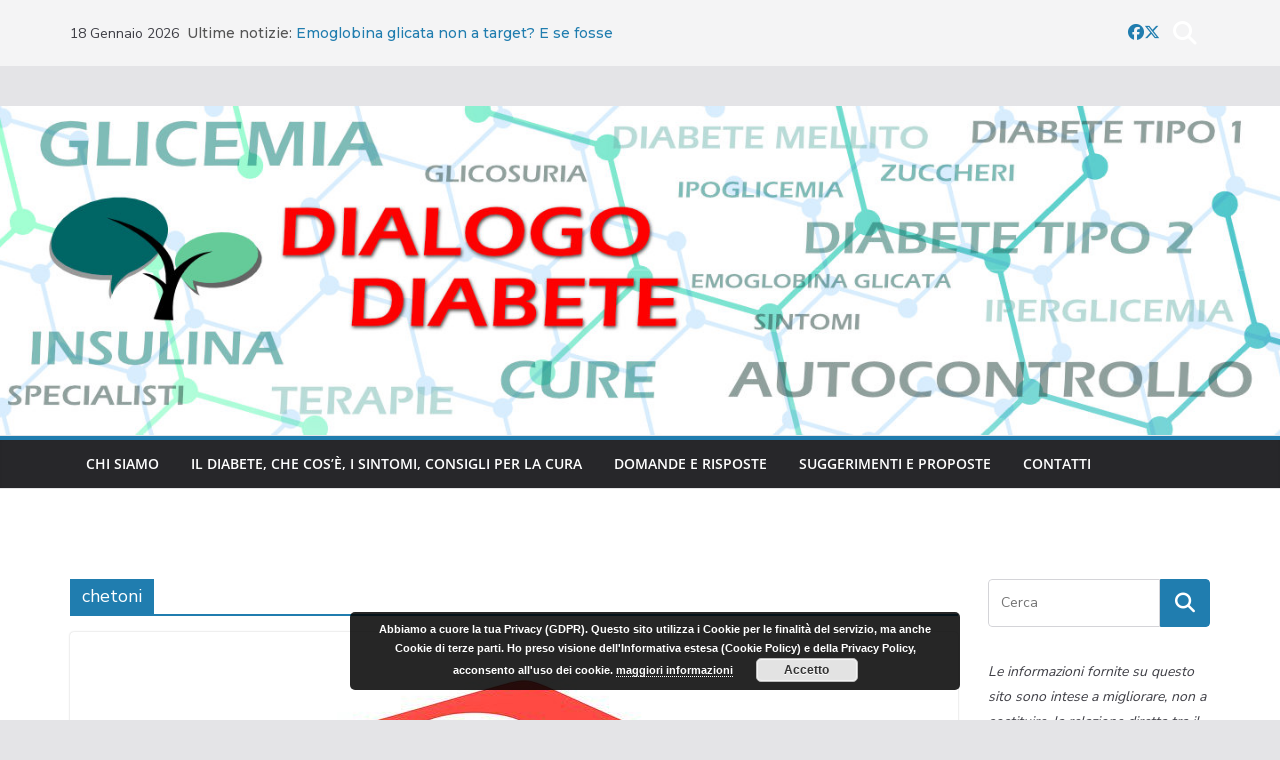

--- FILE ---
content_type: text/html; charset=UTF-8
request_url: https://www.dialogodiabete.it/tag/chetoni/
body_size: 14756
content:
		<!doctype html>
		<html lang="it-IT">
		
<head>

			<meta charset="UTF-8"/>
		<meta name="viewport" content="width=device-width, initial-scale=1">
		<link rel="profile" href="http://gmpg.org/xfn/11"/>
		
	<meta name='robots' content='index, follow, max-image-preview:large, max-snippet:-1, max-video-preview:-1' />
	<style>img:is([sizes="auto" i], [sizes^="auto," i]) { contain-intrinsic-size: 3000px 1500px }</style>
	
	<!-- This site is optimized with the Yoast SEO plugin v25.8 - https://yoast.com/wordpress/plugins/seo/ -->
	<title>chetoni Archives - Dialogo Diabete</title>
	<link rel="canonical" href="https://www.dialogodiabete.it/tag/chetoni/" />
	<meta property="og:locale" content="it_IT" />
	<meta property="og:type" content="article" />
	<meta property="og:title" content="chetoni Archives - Dialogo Diabete" />
	<meta property="og:url" content="https://www.dialogodiabete.it/tag/chetoni/" />
	<meta property="og:site_name" content="Dialogo Diabete" />
	<meta name="twitter:card" content="summary_large_image" />
	<script type="application/ld+json" class="yoast-schema-graph">{"@context":"https://schema.org","@graph":[{"@type":"CollectionPage","@id":"https://www.dialogodiabete.it/tag/chetoni/","url":"https://www.dialogodiabete.it/tag/chetoni/","name":"chetoni Archives - Dialogo Diabete","isPartOf":{"@id":"https://www.dialogodiabete.it/#website"},"primaryImageOfPage":{"@id":"https://www.dialogodiabete.it/tag/chetoni/#primaryimage"},"image":{"@id":"https://www.dialogodiabete.it/tag/chetoni/#primaryimage"},"thumbnailUrl":"https://www.dialogodiabete.it/wp-content/uploads/2024/06/Cassetta-primo-soccorso.jpg","breadcrumb":{"@id":"https://www.dialogodiabete.it/tag/chetoni/#breadcrumb"},"inLanguage":"it-IT"},{"@type":"ImageObject","inLanguage":"it-IT","@id":"https://www.dialogodiabete.it/tag/chetoni/#primaryimage","url":"https://www.dialogodiabete.it/wp-content/uploads/2024/06/Cassetta-primo-soccorso.jpg","contentUrl":"https://www.dialogodiabete.it/wp-content/uploads/2024/06/Cassetta-primo-soccorso.jpg","width":579,"height":340},{"@type":"BreadcrumbList","@id":"https://www.dialogodiabete.it/tag/chetoni/#breadcrumb","itemListElement":[{"@type":"ListItem","position":1,"name":"Home","item":"https://www.dialogodiabete.it/"},{"@type":"ListItem","position":2,"name":"chetoni"}]},{"@type":"WebSite","@id":"https://www.dialogodiabete.it/#website","url":"https://www.dialogodiabete.it/","name":"Dialogo Diabete","description":"","potentialAction":[{"@type":"SearchAction","target":{"@type":"EntryPoint","urlTemplate":"https://www.dialogodiabete.it/?s={search_term_string}"},"query-input":{"@type":"PropertyValueSpecification","valueRequired":true,"valueName":"search_term_string"}}],"inLanguage":"it-IT"}]}</script>
	<!-- / Yoast SEO plugin. -->


<link rel='dns-prefetch' href='//fonts.googleapis.com' />
<link rel="alternate" type="application/rss+xml" title="Dialogo Diabete &raquo; Feed" href="https://www.dialogodiabete.it/feed/" />
<link rel="alternate" type="application/rss+xml" title="Dialogo Diabete &raquo; Feed dei commenti" href="https://www.dialogodiabete.it/comments/feed/" />
<link rel="alternate" type="application/rss+xml" title="Dialogo Diabete &raquo; chetoni Feed del tag" href="https://www.dialogodiabete.it/tag/chetoni/feed/" />
<script type="text/javascript">
/* <![CDATA[ */
window._wpemojiSettings = {"baseUrl":"https:\/\/s.w.org\/images\/core\/emoji\/16.0.1\/72x72\/","ext":".png","svgUrl":"https:\/\/s.w.org\/images\/core\/emoji\/16.0.1\/svg\/","svgExt":".svg","source":{"concatemoji":"https:\/\/www.dialogodiabete.it\/wp-includes\/js\/wp-emoji-release.min.js?ver=6.8.3"}};
/*! This file is auto-generated */
!function(s,n){var o,i,e;function c(e){try{var t={supportTests:e,timestamp:(new Date).valueOf()};sessionStorage.setItem(o,JSON.stringify(t))}catch(e){}}function p(e,t,n){e.clearRect(0,0,e.canvas.width,e.canvas.height),e.fillText(t,0,0);var t=new Uint32Array(e.getImageData(0,0,e.canvas.width,e.canvas.height).data),a=(e.clearRect(0,0,e.canvas.width,e.canvas.height),e.fillText(n,0,0),new Uint32Array(e.getImageData(0,0,e.canvas.width,e.canvas.height).data));return t.every(function(e,t){return e===a[t]})}function u(e,t){e.clearRect(0,0,e.canvas.width,e.canvas.height),e.fillText(t,0,0);for(var n=e.getImageData(16,16,1,1),a=0;a<n.data.length;a++)if(0!==n.data[a])return!1;return!0}function f(e,t,n,a){switch(t){case"flag":return n(e,"\ud83c\udff3\ufe0f\u200d\u26a7\ufe0f","\ud83c\udff3\ufe0f\u200b\u26a7\ufe0f")?!1:!n(e,"\ud83c\udde8\ud83c\uddf6","\ud83c\udde8\u200b\ud83c\uddf6")&&!n(e,"\ud83c\udff4\udb40\udc67\udb40\udc62\udb40\udc65\udb40\udc6e\udb40\udc67\udb40\udc7f","\ud83c\udff4\u200b\udb40\udc67\u200b\udb40\udc62\u200b\udb40\udc65\u200b\udb40\udc6e\u200b\udb40\udc67\u200b\udb40\udc7f");case"emoji":return!a(e,"\ud83e\udedf")}return!1}function g(e,t,n,a){var r="undefined"!=typeof WorkerGlobalScope&&self instanceof WorkerGlobalScope?new OffscreenCanvas(300,150):s.createElement("canvas"),o=r.getContext("2d",{willReadFrequently:!0}),i=(o.textBaseline="top",o.font="600 32px Arial",{});return e.forEach(function(e){i[e]=t(o,e,n,a)}),i}function t(e){var t=s.createElement("script");t.src=e,t.defer=!0,s.head.appendChild(t)}"undefined"!=typeof Promise&&(o="wpEmojiSettingsSupports",i=["flag","emoji"],n.supports={everything:!0,everythingExceptFlag:!0},e=new Promise(function(e){s.addEventListener("DOMContentLoaded",e,{once:!0})}),new Promise(function(t){var n=function(){try{var e=JSON.parse(sessionStorage.getItem(o));if("object"==typeof e&&"number"==typeof e.timestamp&&(new Date).valueOf()<e.timestamp+604800&&"object"==typeof e.supportTests)return e.supportTests}catch(e){}return null}();if(!n){if("undefined"!=typeof Worker&&"undefined"!=typeof OffscreenCanvas&&"undefined"!=typeof URL&&URL.createObjectURL&&"undefined"!=typeof Blob)try{var e="postMessage("+g.toString()+"("+[JSON.stringify(i),f.toString(),p.toString(),u.toString()].join(",")+"));",a=new Blob([e],{type:"text/javascript"}),r=new Worker(URL.createObjectURL(a),{name:"wpTestEmojiSupports"});return void(r.onmessage=function(e){c(n=e.data),r.terminate(),t(n)})}catch(e){}c(n=g(i,f,p,u))}t(n)}).then(function(e){for(var t in e)n.supports[t]=e[t],n.supports.everything=n.supports.everything&&n.supports[t],"flag"!==t&&(n.supports.everythingExceptFlag=n.supports.everythingExceptFlag&&n.supports[t]);n.supports.everythingExceptFlag=n.supports.everythingExceptFlag&&!n.supports.flag,n.DOMReady=!1,n.readyCallback=function(){n.DOMReady=!0}}).then(function(){return e}).then(function(){var e;n.supports.everything||(n.readyCallback(),(e=n.source||{}).concatemoji?t(e.concatemoji):e.wpemoji&&e.twemoji&&(t(e.twemoji),t(e.wpemoji)))}))}((window,document),window._wpemojiSettings);
/* ]]> */
</script>
<link rel='stylesheet' id='sgr-css' href='https://www.dialogodiabete.it/wp-content/plugins/simple-google-recaptcha/sgr.css?ver=1675676408' type='text/css' media='all' />
<style id='wp-emoji-styles-inline-css' type='text/css'>

	img.wp-smiley, img.emoji {
		display: inline !important;
		border: none !important;
		box-shadow: none !important;
		height: 1em !important;
		width: 1em !important;
		margin: 0 0.07em !important;
		vertical-align: -0.1em !important;
		background: none !important;
		padding: 0 !important;
	}
</style>
<link rel='stylesheet' id='wp-block-library-css' href='https://www.dialogodiabete.it/wp-includes/css/dist/block-library/style.min.css?ver=6.8.3' type='text/css' media='all' />
<style id='wp-block-library-theme-inline-css' type='text/css'>
.wp-block-audio :where(figcaption){color:#555;font-size:13px;text-align:center}.is-dark-theme .wp-block-audio :where(figcaption){color:#ffffffa6}.wp-block-audio{margin:0 0 1em}.wp-block-code{border:1px solid #ccc;border-radius:4px;font-family:Menlo,Consolas,monaco,monospace;padding:.8em 1em}.wp-block-embed :where(figcaption){color:#555;font-size:13px;text-align:center}.is-dark-theme .wp-block-embed :where(figcaption){color:#ffffffa6}.wp-block-embed{margin:0 0 1em}.blocks-gallery-caption{color:#555;font-size:13px;text-align:center}.is-dark-theme .blocks-gallery-caption{color:#ffffffa6}:root :where(.wp-block-image figcaption){color:#555;font-size:13px;text-align:center}.is-dark-theme :root :where(.wp-block-image figcaption){color:#ffffffa6}.wp-block-image{margin:0 0 1em}.wp-block-pullquote{border-bottom:4px solid;border-top:4px solid;color:currentColor;margin-bottom:1.75em}.wp-block-pullquote cite,.wp-block-pullquote footer,.wp-block-pullquote__citation{color:currentColor;font-size:.8125em;font-style:normal;text-transform:uppercase}.wp-block-quote{border-left:.25em solid;margin:0 0 1.75em;padding-left:1em}.wp-block-quote cite,.wp-block-quote footer{color:currentColor;font-size:.8125em;font-style:normal;position:relative}.wp-block-quote:where(.has-text-align-right){border-left:none;border-right:.25em solid;padding-left:0;padding-right:1em}.wp-block-quote:where(.has-text-align-center){border:none;padding-left:0}.wp-block-quote.is-large,.wp-block-quote.is-style-large,.wp-block-quote:where(.is-style-plain){border:none}.wp-block-search .wp-block-search__label{font-weight:700}.wp-block-search__button{border:1px solid #ccc;padding:.375em .625em}:where(.wp-block-group.has-background){padding:1.25em 2.375em}.wp-block-separator.has-css-opacity{opacity:.4}.wp-block-separator{border:none;border-bottom:2px solid;margin-left:auto;margin-right:auto}.wp-block-separator.has-alpha-channel-opacity{opacity:1}.wp-block-separator:not(.is-style-wide):not(.is-style-dots){width:100px}.wp-block-separator.has-background:not(.is-style-dots){border-bottom:none;height:1px}.wp-block-separator.has-background:not(.is-style-wide):not(.is-style-dots){height:2px}.wp-block-table{margin:0 0 1em}.wp-block-table td,.wp-block-table th{word-break:normal}.wp-block-table :where(figcaption){color:#555;font-size:13px;text-align:center}.is-dark-theme .wp-block-table :where(figcaption){color:#ffffffa6}.wp-block-video :where(figcaption){color:#555;font-size:13px;text-align:center}.is-dark-theme .wp-block-video :where(figcaption){color:#ffffffa6}.wp-block-video{margin:0 0 1em}:root :where(.wp-block-template-part.has-background){margin-bottom:0;margin-top:0;padding:1.25em 2.375em}
</style>
<link rel='stylesheet' id='wp-components-css' href='https://www.dialogodiabete.it/wp-includes/css/dist/components/style.min.css?ver=6.8.3' type='text/css' media='all' />
<link rel='stylesheet' id='wp-preferences-css' href='https://www.dialogodiabete.it/wp-includes/css/dist/preferences/style.min.css?ver=6.8.3' type='text/css' media='all' />
<link rel='stylesheet' id='wp-block-editor-css' href='https://www.dialogodiabete.it/wp-includes/css/dist/block-editor/style.min.css?ver=6.8.3' type='text/css' media='all' />
<link rel='stylesheet' id='wp-reusable-blocks-css' href='https://www.dialogodiabete.it/wp-includes/css/dist/reusable-blocks/style.min.css?ver=6.8.3' type='text/css' media='all' />
<link rel='stylesheet' id='wp-patterns-css' href='https://www.dialogodiabete.it/wp-includes/css/dist/patterns/style.min.css?ver=6.8.3' type='text/css' media='all' />
<link rel='stylesheet' id='wp-editor-css' href='https://www.dialogodiabete.it/wp-includes/css/dist/editor/style.min.css?ver=6.8.3' type='text/css' media='all' />
<link rel='stylesheet' id='captain-form-block-style-css-css' href='https://www.dialogodiabete.it/wp-content/plugins/captainform/admin/gutenberg/blocks.style.build.css?ver=6.8.3' type='text/css' media='all' />
<style id='global-styles-inline-css' type='text/css'>
:root{--wp--preset--aspect-ratio--square: 1;--wp--preset--aspect-ratio--4-3: 4/3;--wp--preset--aspect-ratio--3-4: 3/4;--wp--preset--aspect-ratio--3-2: 3/2;--wp--preset--aspect-ratio--2-3: 2/3;--wp--preset--aspect-ratio--16-9: 16/9;--wp--preset--aspect-ratio--9-16: 9/16;--wp--preset--color--black: #000000;--wp--preset--color--cyan-bluish-gray: #abb8c3;--wp--preset--color--white: #ffffff;--wp--preset--color--pale-pink: #f78da7;--wp--preset--color--vivid-red: #cf2e2e;--wp--preset--color--luminous-vivid-orange: #ff6900;--wp--preset--color--luminous-vivid-amber: #fcb900;--wp--preset--color--light-green-cyan: #7bdcb5;--wp--preset--color--vivid-green-cyan: #00d084;--wp--preset--color--pale-cyan-blue: #8ed1fc;--wp--preset--color--vivid-cyan-blue: #0693e3;--wp--preset--color--vivid-purple: #9b51e0;--wp--preset--gradient--vivid-cyan-blue-to-vivid-purple: linear-gradient(135deg,rgba(6,147,227,1) 0%,rgb(155,81,224) 100%);--wp--preset--gradient--light-green-cyan-to-vivid-green-cyan: linear-gradient(135deg,rgb(122,220,180) 0%,rgb(0,208,130) 100%);--wp--preset--gradient--luminous-vivid-amber-to-luminous-vivid-orange: linear-gradient(135deg,rgba(252,185,0,1) 0%,rgba(255,105,0,1) 100%);--wp--preset--gradient--luminous-vivid-orange-to-vivid-red: linear-gradient(135deg,rgba(255,105,0,1) 0%,rgb(207,46,46) 100%);--wp--preset--gradient--very-light-gray-to-cyan-bluish-gray: linear-gradient(135deg,rgb(238,238,238) 0%,rgb(169,184,195) 100%);--wp--preset--gradient--cool-to-warm-spectrum: linear-gradient(135deg,rgb(74,234,220) 0%,rgb(151,120,209) 20%,rgb(207,42,186) 40%,rgb(238,44,130) 60%,rgb(251,105,98) 80%,rgb(254,248,76) 100%);--wp--preset--gradient--blush-light-purple: linear-gradient(135deg,rgb(255,206,236) 0%,rgb(152,150,240) 100%);--wp--preset--gradient--blush-bordeaux: linear-gradient(135deg,rgb(254,205,165) 0%,rgb(254,45,45) 50%,rgb(107,0,62) 100%);--wp--preset--gradient--luminous-dusk: linear-gradient(135deg,rgb(255,203,112) 0%,rgb(199,81,192) 50%,rgb(65,88,208) 100%);--wp--preset--gradient--pale-ocean: linear-gradient(135deg,rgb(255,245,203) 0%,rgb(182,227,212) 50%,rgb(51,167,181) 100%);--wp--preset--gradient--electric-grass: linear-gradient(135deg,rgb(202,248,128) 0%,rgb(113,206,126) 100%);--wp--preset--gradient--midnight: linear-gradient(135deg,rgb(2,3,129) 0%,rgb(40,116,252) 100%);--wp--preset--font-size--small: 13px;--wp--preset--font-size--medium: 16px;--wp--preset--font-size--large: 20px;--wp--preset--font-size--x-large: 24px;--wp--preset--font-size--xx-large: 30px;--wp--preset--font-size--huge: 36px;--wp--preset--font-family--dm-sans: DM Sans, sans-serif;--wp--preset--font-family--public-sans: Public Sans, sans-serif;--wp--preset--font-family--roboto: Roboto, sans-serif;--wp--preset--font-family--segoe-ui: Segoe UI, Arial, sans-serif;--wp--preset--font-family--ibm-plex-serif: IBM Plex Serif, sans-serif;--wp--preset--font-family--inter: Inter, sans-serif;--wp--preset--spacing--20: 0.44rem;--wp--preset--spacing--30: 0.67rem;--wp--preset--spacing--40: 1rem;--wp--preset--spacing--50: 1.5rem;--wp--preset--spacing--60: 2.25rem;--wp--preset--spacing--70: 3.38rem;--wp--preset--spacing--80: 5.06rem;--wp--preset--shadow--natural: 6px 6px 9px rgba(0, 0, 0, 0.2);--wp--preset--shadow--deep: 12px 12px 50px rgba(0, 0, 0, 0.4);--wp--preset--shadow--sharp: 6px 6px 0px rgba(0, 0, 0, 0.2);--wp--preset--shadow--outlined: 6px 6px 0px -3px rgba(255, 255, 255, 1), 6px 6px rgba(0, 0, 0, 1);--wp--preset--shadow--crisp: 6px 6px 0px rgba(0, 0, 0, 1);}:root { --wp--style--global--content-size: 760px;--wp--style--global--wide-size: 1160px; }:where(body) { margin: 0; }.wp-site-blocks > .alignleft { float: left; margin-right: 2em; }.wp-site-blocks > .alignright { float: right; margin-left: 2em; }.wp-site-blocks > .aligncenter { justify-content: center; margin-left: auto; margin-right: auto; }:where(.wp-site-blocks) > * { margin-block-start: 24px; margin-block-end: 0; }:where(.wp-site-blocks) > :first-child { margin-block-start: 0; }:where(.wp-site-blocks) > :last-child { margin-block-end: 0; }:root { --wp--style--block-gap: 24px; }:root :where(.is-layout-flow) > :first-child{margin-block-start: 0;}:root :where(.is-layout-flow) > :last-child{margin-block-end: 0;}:root :where(.is-layout-flow) > *{margin-block-start: 24px;margin-block-end: 0;}:root :where(.is-layout-constrained) > :first-child{margin-block-start: 0;}:root :where(.is-layout-constrained) > :last-child{margin-block-end: 0;}:root :where(.is-layout-constrained) > *{margin-block-start: 24px;margin-block-end: 0;}:root :where(.is-layout-flex){gap: 24px;}:root :where(.is-layout-grid){gap: 24px;}.is-layout-flow > .alignleft{float: left;margin-inline-start: 0;margin-inline-end: 2em;}.is-layout-flow > .alignright{float: right;margin-inline-start: 2em;margin-inline-end: 0;}.is-layout-flow > .aligncenter{margin-left: auto !important;margin-right: auto !important;}.is-layout-constrained > .alignleft{float: left;margin-inline-start: 0;margin-inline-end: 2em;}.is-layout-constrained > .alignright{float: right;margin-inline-start: 2em;margin-inline-end: 0;}.is-layout-constrained > .aligncenter{margin-left: auto !important;margin-right: auto !important;}.is-layout-constrained > :where(:not(.alignleft):not(.alignright):not(.alignfull)){max-width: var(--wp--style--global--content-size);margin-left: auto !important;margin-right: auto !important;}.is-layout-constrained > .alignwide{max-width: var(--wp--style--global--wide-size);}body .is-layout-flex{display: flex;}.is-layout-flex{flex-wrap: wrap;align-items: center;}.is-layout-flex > :is(*, div){margin: 0;}body .is-layout-grid{display: grid;}.is-layout-grid > :is(*, div){margin: 0;}body{padding-top: 0px;padding-right: 0px;padding-bottom: 0px;padding-left: 0px;}a:where(:not(.wp-element-button)){text-decoration: underline;}:root :where(.wp-element-button, .wp-block-button__link){background-color: #32373c;border-width: 0;color: #fff;font-family: inherit;font-size: inherit;line-height: inherit;padding: calc(0.667em + 2px) calc(1.333em + 2px);text-decoration: none;}.has-black-color{color: var(--wp--preset--color--black) !important;}.has-cyan-bluish-gray-color{color: var(--wp--preset--color--cyan-bluish-gray) !important;}.has-white-color{color: var(--wp--preset--color--white) !important;}.has-pale-pink-color{color: var(--wp--preset--color--pale-pink) !important;}.has-vivid-red-color{color: var(--wp--preset--color--vivid-red) !important;}.has-luminous-vivid-orange-color{color: var(--wp--preset--color--luminous-vivid-orange) !important;}.has-luminous-vivid-amber-color{color: var(--wp--preset--color--luminous-vivid-amber) !important;}.has-light-green-cyan-color{color: var(--wp--preset--color--light-green-cyan) !important;}.has-vivid-green-cyan-color{color: var(--wp--preset--color--vivid-green-cyan) !important;}.has-pale-cyan-blue-color{color: var(--wp--preset--color--pale-cyan-blue) !important;}.has-vivid-cyan-blue-color{color: var(--wp--preset--color--vivid-cyan-blue) !important;}.has-vivid-purple-color{color: var(--wp--preset--color--vivid-purple) !important;}.has-black-background-color{background-color: var(--wp--preset--color--black) !important;}.has-cyan-bluish-gray-background-color{background-color: var(--wp--preset--color--cyan-bluish-gray) !important;}.has-white-background-color{background-color: var(--wp--preset--color--white) !important;}.has-pale-pink-background-color{background-color: var(--wp--preset--color--pale-pink) !important;}.has-vivid-red-background-color{background-color: var(--wp--preset--color--vivid-red) !important;}.has-luminous-vivid-orange-background-color{background-color: var(--wp--preset--color--luminous-vivid-orange) !important;}.has-luminous-vivid-amber-background-color{background-color: var(--wp--preset--color--luminous-vivid-amber) !important;}.has-light-green-cyan-background-color{background-color: var(--wp--preset--color--light-green-cyan) !important;}.has-vivid-green-cyan-background-color{background-color: var(--wp--preset--color--vivid-green-cyan) !important;}.has-pale-cyan-blue-background-color{background-color: var(--wp--preset--color--pale-cyan-blue) !important;}.has-vivid-cyan-blue-background-color{background-color: var(--wp--preset--color--vivid-cyan-blue) !important;}.has-vivid-purple-background-color{background-color: var(--wp--preset--color--vivid-purple) !important;}.has-black-border-color{border-color: var(--wp--preset--color--black) !important;}.has-cyan-bluish-gray-border-color{border-color: var(--wp--preset--color--cyan-bluish-gray) !important;}.has-white-border-color{border-color: var(--wp--preset--color--white) !important;}.has-pale-pink-border-color{border-color: var(--wp--preset--color--pale-pink) !important;}.has-vivid-red-border-color{border-color: var(--wp--preset--color--vivid-red) !important;}.has-luminous-vivid-orange-border-color{border-color: var(--wp--preset--color--luminous-vivid-orange) !important;}.has-luminous-vivid-amber-border-color{border-color: var(--wp--preset--color--luminous-vivid-amber) !important;}.has-light-green-cyan-border-color{border-color: var(--wp--preset--color--light-green-cyan) !important;}.has-vivid-green-cyan-border-color{border-color: var(--wp--preset--color--vivid-green-cyan) !important;}.has-pale-cyan-blue-border-color{border-color: var(--wp--preset--color--pale-cyan-blue) !important;}.has-vivid-cyan-blue-border-color{border-color: var(--wp--preset--color--vivid-cyan-blue) !important;}.has-vivid-purple-border-color{border-color: var(--wp--preset--color--vivid-purple) !important;}.has-vivid-cyan-blue-to-vivid-purple-gradient-background{background: var(--wp--preset--gradient--vivid-cyan-blue-to-vivid-purple) !important;}.has-light-green-cyan-to-vivid-green-cyan-gradient-background{background: var(--wp--preset--gradient--light-green-cyan-to-vivid-green-cyan) !important;}.has-luminous-vivid-amber-to-luminous-vivid-orange-gradient-background{background: var(--wp--preset--gradient--luminous-vivid-amber-to-luminous-vivid-orange) !important;}.has-luminous-vivid-orange-to-vivid-red-gradient-background{background: var(--wp--preset--gradient--luminous-vivid-orange-to-vivid-red) !important;}.has-very-light-gray-to-cyan-bluish-gray-gradient-background{background: var(--wp--preset--gradient--very-light-gray-to-cyan-bluish-gray) !important;}.has-cool-to-warm-spectrum-gradient-background{background: var(--wp--preset--gradient--cool-to-warm-spectrum) !important;}.has-blush-light-purple-gradient-background{background: var(--wp--preset--gradient--blush-light-purple) !important;}.has-blush-bordeaux-gradient-background{background: var(--wp--preset--gradient--blush-bordeaux) !important;}.has-luminous-dusk-gradient-background{background: var(--wp--preset--gradient--luminous-dusk) !important;}.has-pale-ocean-gradient-background{background: var(--wp--preset--gradient--pale-ocean) !important;}.has-electric-grass-gradient-background{background: var(--wp--preset--gradient--electric-grass) !important;}.has-midnight-gradient-background{background: var(--wp--preset--gradient--midnight) !important;}.has-small-font-size{font-size: var(--wp--preset--font-size--small) !important;}.has-medium-font-size{font-size: var(--wp--preset--font-size--medium) !important;}.has-large-font-size{font-size: var(--wp--preset--font-size--large) !important;}.has-x-large-font-size{font-size: var(--wp--preset--font-size--x-large) !important;}.has-xx-large-font-size{font-size: var(--wp--preset--font-size--xx-large) !important;}.has-huge-font-size{font-size: var(--wp--preset--font-size--huge) !important;}.has-dm-sans-font-family{font-family: var(--wp--preset--font-family--dm-sans) !important;}.has-public-sans-font-family{font-family: var(--wp--preset--font-family--public-sans) !important;}.has-roboto-font-family{font-family: var(--wp--preset--font-family--roboto) !important;}.has-segoe-ui-font-family{font-family: var(--wp--preset--font-family--segoe-ui) !important;}.has-ibm-plex-serif-font-family{font-family: var(--wp--preset--font-family--ibm-plex-serif) !important;}.has-inter-font-family{font-family: var(--wp--preset--font-family--inter) !important;}
:root :where(.wp-block-pullquote){font-size: 1.5em;line-height: 1.6;}
</style>
<link rel='stylesheet' id='dashicons-css' href='https://www.dialogodiabete.it/wp-includes/css/dashicons.min.css?ver=6.8.3' type='text/css' media='all' />
<link rel='stylesheet' id='admin-bar-css' href='https://www.dialogodiabete.it/wp-includes/css/admin-bar.min.css?ver=6.8.3' type='text/css' media='all' />
<style id='admin-bar-inline-css' type='text/css'>

    /* Hide CanvasJS credits for P404 charts specifically */
    #p404RedirectChart .canvasjs-chart-credit {
        display: none !important;
    }
    
    #p404RedirectChart canvas {
        border-radius: 6px;
    }

    .p404-redirect-adminbar-weekly-title {
        font-weight: bold;
        font-size: 14px;
        color: #fff;
        margin-bottom: 6px;
    }

    #wpadminbar #wp-admin-bar-p404_free_top_button .ab-icon:before {
        content: "\f103";
        color: #dc3545;
        top: 3px;
    }
    
    #wp-admin-bar-p404_free_top_button .ab-item {
        min-width: 80px !important;
        padding: 0px !important;
    }
    
    /* Ensure proper positioning and z-index for P404 dropdown */
    .p404-redirect-adminbar-dropdown-wrap { 
        min-width: 0; 
        padding: 0;
        position: static !important;
    }
    
    #wpadminbar #wp-admin-bar-p404_free_top_button_dropdown {
        position: static !important;
    }
    
    #wpadminbar #wp-admin-bar-p404_free_top_button_dropdown .ab-item {
        padding: 0 !important;
        margin: 0 !important;
    }
    
    .p404-redirect-dropdown-container {
        min-width: 340px;
        padding: 18px 18px 12px 18px;
        background: #23282d !important;
        color: #fff;
        border-radius: 12px;
        box-shadow: 0 8px 32px rgba(0,0,0,0.25);
        margin-top: 10px;
        position: relative !important;
        z-index: 999999 !important;
        display: block !important;
        border: 1px solid #444;
    }
    
    /* Ensure P404 dropdown appears on hover */
    #wpadminbar #wp-admin-bar-p404_free_top_button .p404-redirect-dropdown-container { 
        display: none !important;
    }
    
    #wpadminbar #wp-admin-bar-p404_free_top_button:hover .p404-redirect-dropdown-container { 
        display: block !important;
    }
    
    #wpadminbar #wp-admin-bar-p404_free_top_button:hover #wp-admin-bar-p404_free_top_button_dropdown .p404-redirect-dropdown-container {
        display: block !important;
    }
    
    .p404-redirect-card {
        background: #2c3338;
        border-radius: 8px;
        padding: 18px 18px 12px 18px;
        box-shadow: 0 2px 8px rgba(0,0,0,0.07);
        display: flex;
        flex-direction: column;
        align-items: flex-start;
        border: 1px solid #444;
    }
    
    .p404-redirect-btn {
        display: inline-block;
        background: #dc3545;
        color: #fff !important;
        font-weight: bold;
        padding: 5px 22px;
        border-radius: 8px;
        text-decoration: none;
        font-size: 17px;
        transition: background 0.2s, box-shadow 0.2s;
        margin-top: 8px;
        box-shadow: 0 2px 8px rgba(220,53,69,0.15);
        text-align: center;
        line-height: 1.6;
    }
    
    .p404-redirect-btn:hover {
        background: #c82333;
        color: #fff !important;
        box-shadow: 0 4px 16px rgba(220,53,69,0.25);
    }
    
    /* Prevent conflicts with other admin bar dropdowns */
    #wpadminbar .ab-top-menu > li:hover > .ab-item,
    #wpadminbar .ab-top-menu > li.hover > .ab-item {
        z-index: auto;
    }
    
    #wpadminbar #wp-admin-bar-p404_free_top_button:hover > .ab-item {
        z-index: 999998 !important;
    }
    
</style>
<link rel='stylesheet' id='colormag_style-css' href='https://www.dialogodiabete.it/wp-content/themes/colormag/style.css?ver=1768724140' type='text/css' media='all' />
<style id='colormag_style-inline-css' type='text/css'>
body,
			button,
			input,
			select,
			textarea,
			blockquote p,
			.entry-meta,
			.cm-entry-button,
			dl,
			.previous a,
			.next a,
			.nav-previous a,
			.nav-next a,
			#respond h3#reply-title #cancel-comment-reply-link,
			#respond form input[type="text"],
			#respond form textarea,
			.cm-secondary .widget,
			.cm-error-404 .widget,
			.cm-entry-summary p{font-family:Nunito Sans;font-weight:400;}h1 ,h2, h3, h4, h5, h6{font-family:Nunito Sans;font-weight:400;}h1{font-family:Nunito Sans;font-weight:400;}h2{font-family:Nunito Sans;font-weight:400;}h3{font-family:Nunito Sans;font-weight:400;}h4{font-family:Nunito Sans;font-weight:400;}h5{font-family:Nunito Sans;font-weight:400;}h6{font-family:Nunito Sans;font-weight:400;}.cm-entry-title{font-family:Nunito Sans;font-weight:500;}@media screen and (min-width: 992px) {.cm-primary{width:80%;}.cm-secondary {width:20%;}}.cm-content{padding-top:90px;padding-bottom:90px;}.cm-header .cm-menu-toggle svg,
			.cm-header .cm-menu-toggle svg{fill:#fff;}.cm-footer-bar-area .cm-footer-bar__2 a{color:#207daf;}body,
			button,
			input,
			select,
			textarea,
			blockquote p,
			.entry-meta,
			.cm-entry-button,
			dl,
			.previous a,
			.next a,
			.nav-previous a,
			.nav-next a,
			#respond h3#reply-title #cancel-comment-reply-link,
			#respond form input[type="text"],
			#respond form textarea,
			.cm-secondary .widget,
			.cm-error-404 .widget,
			.cm-entry-summary p{font-family:Nunito Sans;font-weight:400;}h1 ,h2, h3, h4, h5, h6{font-family:Nunito Sans;font-weight:400;}h1{font-family:Nunito Sans;font-weight:400;}h2{font-family:Nunito Sans;font-weight:400;}h3{font-family:Nunito Sans;font-weight:400;}h4{font-family:Nunito Sans;font-weight:400;}h5{font-family:Nunito Sans;font-weight:400;}h6{font-family:Nunito Sans;font-weight:400;}.cm-entry-title{font-family:Nunito Sans;font-weight:500;}@media screen and (min-width: 992px) {.cm-primary{width:80%;}.cm-secondary {width:20%;}}.cm-content{padding-top:90px;padding-bottom:90px;}.cm-header .cm-menu-toggle svg,
			.cm-header .cm-menu-toggle svg{fill:#fff;}.cm-footer-bar-area .cm-footer-bar__2 a{color:#207daf;}.cm-header-builder .breaking-news-latest{font-family:Montserrat;font-weight:500;}.cm-header-builder .breaking-news ul li a{font-family:Montserrat;font-weight:500;}.cm-header-builder .newsticker{width:500px;}:root{--top-grid-columns: 4;
			--main-grid-columns: 4;
			--bottom-grid-columns: 2;
			}.cm-footer-builder .cm-footer-bottom-row .cm-footer-col{flex-direction: column;}.cm-footer-builder .cm-footer-main-row .cm-footer-col{flex-direction: column;}.cm-footer-builder .cm-footer-top-row .cm-footer-col{flex-direction: column;} :root{--colormag-color-1: #eaf3fb;--colormag-color-2: #bfdcf3;--colormag-color-3: #94c4eb;--colormag-color-4: #6aace2;--colormag-color-5: #257bc1;--colormag-color-6: #1d6096;--colormag-color-7: #15446b;--colormag-color-8: #0c2941;--colormag-color-9: #040e16;}
</style>
<link rel='stylesheet' id='font-awesome-all-css' href='https://www.dialogodiabete.it/wp-content/themes/colormag/inc/customizer/customind/assets/fontawesome/v6/css/all.min.css?ver=6.2.4' type='text/css' media='all' />
<link rel='stylesheet' id='colormag_google_fonts-css' href='https://fonts.googleapis.com/css?family=Nunito+Sans%3A500%2C400%7CMontserrat%3A500&#038;ver=4.0.20' type='text/css' media='all' />
<link rel='stylesheet' id='font-awesome-4-css' href='https://www.dialogodiabete.it/wp-content/themes/colormag/assets/library/font-awesome/css/v4-shims.min.css?ver=4.7.0' type='text/css' media='all' />
<link rel='stylesheet' id='colormag-font-awesome-6-css' href='https://www.dialogodiabete.it/wp-content/themes/colormag/inc/customizer/customind/assets/fontawesome/v6/css/all.min.css?ver=6.2.4' type='text/css' media='all' />
<link rel='stylesheet' id='heateor_sss_frontend_css-css' href='https://www.dialogodiabete.it/wp-content/plugins/sassy-social-share/public/css/sassy-social-share-public.css?ver=3.3.78' type='text/css' media='all' />
<style id='heateor_sss_frontend_css-inline-css' type='text/css'>
.heateor_sss_button_instagram span.heateor_sss_svg,a.heateor_sss_instagram span.heateor_sss_svg{background:radial-gradient(circle at 30% 107%,#fdf497 0,#fdf497 5%,#fd5949 45%,#d6249f 60%,#285aeb 90%)}.heateor_sss_horizontal_sharing .heateor_sss_svg,.heateor_sss_standard_follow_icons_container .heateor_sss_svg{color:#fff;border-width:0px;border-style:solid;border-color:transparent}.heateor_sss_horizontal_sharing .heateorSssTCBackground{color:#666}.heateor_sss_horizontal_sharing span.heateor_sss_svg:hover,.heateor_sss_standard_follow_icons_container span.heateor_sss_svg:hover{border-color:transparent;}.heateor_sss_vertical_sharing span.heateor_sss_svg,.heateor_sss_floating_follow_icons_container span.heateor_sss_svg{color:#fff;border-width:0px;border-style:solid;border-color:transparent;}.heateor_sss_vertical_sharing .heateorSssTCBackground{color:#666;}.heateor_sss_vertical_sharing span.heateor_sss_svg:hover,.heateor_sss_floating_follow_icons_container span.heateor_sss_svg:hover{border-color:transparent;}@media screen and (max-width:783px) {.heateor_sss_vertical_sharing{display:none!important}}
</style>
<script type="text/javascript" src="https://www.dialogodiabete.it/wp-includes/js/jquery/jquery.min.js?ver=3.7.1" id="jquery-core-js"></script>
<script type="text/javascript" src="https://www.dialogodiabete.it/wp-includes/js/jquery/jquery-migrate.min.js?ver=3.4.1" id="jquery-migrate-js"></script>
<script type="text/javascript" id="sgr-js-extra">
/* <![CDATA[ */
var sgr = {"sgr_site_key":"6LcHp-MSAAAAANWe0g_SuPHdwuSU3lMJ1gLIRe0b"};
/* ]]> */
</script>
<script type="text/javascript" src="https://www.dialogodiabete.it/wp-content/plugins/simple-google-recaptcha/sgr.js?ver=1675676408" id="sgr-js"></script>
<!--[if lte IE 8]>
<script type="text/javascript" src="https://www.dialogodiabete.it/wp-content/themes/colormag/assets/js/html5shiv.min.js?ver=4.0.20" id="html5-js"></script>
<![endif]-->
<link rel="https://api.w.org/" href="https://www.dialogodiabete.it/wp-json/" /><link rel="alternate" title="JSON" type="application/json" href="https://www.dialogodiabete.it/wp-json/wp/v2/tags/463" /><link rel="EditURI" type="application/rsd+xml" title="RSD" href="https://www.dialogodiabete.it/xmlrpc.php?rsd" />
<meta name="generator" content="WordPress 6.8.3" />
<meta name="generator" content="Elementor 3.31.4; features: additional_custom_breakpoints, e_element_cache; settings: css_print_method-external, google_font-enabled, font_display-auto">
			<style>
				.e-con.e-parent:nth-of-type(n+4):not(.e-lazyloaded):not(.e-no-lazyload),
				.e-con.e-parent:nth-of-type(n+4):not(.e-lazyloaded):not(.e-no-lazyload) * {
					background-image: none !important;
				}
				@media screen and (max-height: 1024px) {
					.e-con.e-parent:nth-of-type(n+3):not(.e-lazyloaded):not(.e-no-lazyload),
					.e-con.e-parent:nth-of-type(n+3):not(.e-lazyloaded):not(.e-no-lazyload) * {
						background-image: none !important;
					}
				}
				@media screen and (max-height: 640px) {
					.e-con.e-parent:nth-of-type(n+2):not(.e-lazyloaded):not(.e-no-lazyload),
					.e-con.e-parent:nth-of-type(n+2):not(.e-lazyloaded):not(.e-no-lazyload) * {
						background-image: none !important;
					}
				}
			</style>
			<style class='wp-fonts-local' type='text/css'>
@font-face{font-family:"DM Sans";font-style:normal;font-weight:100 900;font-display:fallback;src:url('https://fonts.gstatic.com/s/dmsans/v15/rP2Hp2ywxg089UriCZOIHTWEBlw.woff2') format('woff2');}
@font-face{font-family:"Public Sans";font-style:normal;font-weight:100 900;font-display:fallback;src:url('https://fonts.gstatic.com/s/publicsans/v15/ijwOs5juQtsyLLR5jN4cxBEoRDf44uE.woff2') format('woff2');}
@font-face{font-family:Roboto;font-style:normal;font-weight:100 900;font-display:fallback;src:url('https://fonts.gstatic.com/s/roboto/v30/KFOjCnqEu92Fr1Mu51TjASc6CsE.woff2') format('woff2');}
@font-face{font-family:"IBM Plex Serif";font-style:normal;font-weight:400;font-display:fallback;src:url('https://www.dialogodiabete.it/wp-content/themes/colormag/assets/fonts/IBMPlexSerif-Regular.woff2') format('woff2');}
@font-face{font-family:"IBM Plex Serif";font-style:normal;font-weight:700;font-display:fallback;src:url('https://www.dialogodiabete.it/wp-content/themes/colormag/assets/fonts/IBMPlexSerif-Bold.woff2') format('woff2');}
@font-face{font-family:"IBM Plex Serif";font-style:normal;font-weight:600;font-display:fallback;src:url('https://www.dialogodiabete.it/wp-content/themes/colormag/assets/fonts/IBMPlexSerif-SemiBold.woff2') format('woff2');}
@font-face{font-family:Inter;font-style:normal;font-weight:400;font-display:fallback;src:url('https://www.dialogodiabete.it/wp-content/themes/colormag/assets/fonts/Inter-Regular.woff2') format('woff2');}
</style>
<link rel="icon" href="https://www.dialogodiabete.it/wp-content/uploads/2018/04/cropped-favicon.ico-32x32.png" sizes="32x32" />
<link rel="icon" href="https://www.dialogodiabete.it/wp-content/uploads/2018/04/cropped-favicon.ico-192x192.png" sizes="192x192" />
<link rel="apple-touch-icon" href="https://www.dialogodiabete.it/wp-content/uploads/2018/04/cropped-favicon.ico-180x180.png" />
<meta name="msapplication-TileImage" content="https://www.dialogodiabete.it/wp-content/uploads/2018/04/cropped-favicon.ico-270x270.png" />

</head>

<body class="archive tag tag-chetoni tag-463 wp-embed-responsive wp-theme-colormag eio-default cm-header-layout-1 adv-style-1  wide cm-started-content elementor-default elementor-kit-1562">




		<div id="page" class="hfeed site">
				<a class="skip-link screen-reader-text" href="#main">Salta al contenuto</a>
		
<header id="cm-masthead" class="cm-header-builder cm-layout-1-style-1 cm-full-width"><div class="cm-row cm-desktop-row cm-main-header"><div class="cm-header-top-row"><div class="cm-container"><div class="cm-top-row"><div class="cm-header-left-col">
<div class="date-in-header">
	18 Gennaio 2026</div>

	<div class="breaking-news">
		<strong class="breaking-news-latest">Ultime notizie:</strong>

		<ul class="newsticker">
							<li>
					<a href="https://www.dialogodiabete.it/emoglobina-glicata-non-a-target-e-se-fosse-ipercortisolismo/" title="Emoglobina glicata non a target? E se fosse ipercortisolismo?">
						Emoglobina glicata non a target? E se fosse ipercortisolismo?					</a>
				</li>
							<li>
					<a href="https://www.dialogodiabete.it/modifiche-alla-nota-aifa-100-per-laccesso-ai-farmaci-antidiabetici/" title="Le recenti modifiche alla Nota AIFA 100 per semplificare l’accesso ai nuovi farmaci antidiabetici">
						Le recenti modifiche alla Nota AIFA 100 per semplificare l’accesso ai nuovi farmaci antidiabetici					</a>
				</li>
							<li>
					<a href="https://www.dialogodiabete.it/aci-un-nuovo-indicatore-nella-gestione-del-diabete-tipo-1/" title="ACI, un  nuovo indicatore nella gestione del diabete tipo 1">
						ACI, un  nuovo indicatore nella gestione del diabete tipo 1					</a>
				</li>
							<li>
					<a href="https://www.dialogodiabete.it/aifa-prescrizione-senza-piano-terapeutico-per-le-gliflozine-farmaci-antidiabetici-con-benefici-cardiovascolari-e-renali/" title="AIFA: prescrizione SENZA piano terapeutico per le gliflozine, farmaci antidiabetici con benefici cardiovascolari e renali">
						AIFA: prescrizione SENZA piano terapeutico per le gliflozine, farmaci antidiabetici con benefici cardiovascolari e renali					</a>
				</li>
							<li>
					<a href="https://www.dialogodiabete.it/disponibile-in-italia-la-prima-insulina-settimanale-unaltra-rivoluzione-nella-gestione-del-diabete/" title="DISPONIBILE IN ITALIA LA PRIMA INSULINA SETTIMANALE: UN’ALTRA RIVOLUZIONE NELLA GESTIONE DEL DIABETE">
						DISPONIBILE IN ITALIA LA PRIMA INSULINA SETTIMANALE: UN’ALTRA RIVOLUZIONE NELLA GESTIONE DEL DIABETE					</a>
				</li>
					</ul>
	</div>

</div><div class="cm-header-center-col"></div><div class="cm-header-right-col">
	<div class="social-icons header-social-icons social-default">
									<a href="https://www.facebook.com/profile.php?id=100057588962682" target="_blank" rel="noopener noreferrer">
					<i class="fa-brands fa-facebook"></i>
				</a>
												<a href="https://x.com/dialogodiabete" target="_blank" rel="noopener noreferrer">
					<i class="fa-brands fa-x-twitter"></i>
				</a>
						</div>

			<div class="cm-top-search">
			<i class="fa fa-search search-top"></i>
			<div class="search-form-top">
				
<form action="https://www.dialogodiabete.it/" class="search-form searchform clearfix" method="get" role="search">

	<div class="search-wrap">
		<input type="search"
				class="s field"
				name="s"
				value=""
				placeholder="Cerca"
		/>

		<button class="search-icon" type="submit"></button>
	</div>

</form><!-- .searchform -->
			</div>
		</div>
	</div></div></div></div><div class="cm-header-main-row"><div class="cm-container"><div class="cm-main-row"><div class="cm-header-left-col">

	<div id="cm-site-branding" class="cm-site-branding">
			</div><!-- #cm-site-branding -->

</div><div class="cm-header-center-col"></div><div class="cm-header-right-col"></div></div></div></div><div id="wp-custom-header" class="wp-custom-header"><div class="header-image-wrap"><a href="https://www.dialogodiabete.it/" title="Dialogo Diabete" rel="home"><img fetchpriority="high" src="https://www.dialogodiabete.it/wp-content/uploads/2025/09/testataNew2025-01-4.jpg" class="header-image" width="1440" height="370" alt="Dialogo Diabete"></a></div></div><div class="cm-header-bottom-row"><div class="cm-container"><div class="cm-bottom-row"><div class="cm-header-left-col">
<nav id="cm-primary-nav" class="cm-primary-nav">
	<ul id="cm-primary-menu" class="cm-primary-menu"><li id="menu-item-262" class="menu-item menu-item-type-post_type menu-item-object-page menu-item-262"><a href="https://www.dialogodiabete.it/chi-siamo/">Chi Siamo</a></li>
<li id="menu-item-599" class="menu-item menu-item-type-post_type menu-item-object-page menu-item-599"><a href="https://www.dialogodiabete.it/diabete-sintomi-consigli-per-la-cura/">Il Diabete, che cos&#8217;è, i sintomi, consigli per la cura</a></li>
<li id="menu-item-597" class="menu-item menu-item-type-post_type menu-item-object-page menu-item-597"><a href="https://www.dialogodiabete.it/domande-e-risposte/">Domande e Risposte</a></li>
<li id="menu-item-598" class="menu-item menu-item-type-post_type menu-item-object-page menu-item-598"><a href="https://www.dialogodiabete.it/suggerimenti-e-proposte/">Suggerimenti e Proposte</a></li>
<li id="menu-item-260" class="menu-item menu-item-type-post_type menu-item-object-page menu-item-260"><a href="https://www.dialogodiabete.it/contatti/">Contatti</a></li>
</ul></nav><!-- #cm-primary-nav -->

</div><div class="cm-header-center-col"></div><div class="cm-header-right-col"></div></div></div></div></div><div class="cm-row cm-mobile-row"><div class="cm-header-main-row"><div class="cm-container"><div class="cm-main-row"><div class="cm-header-left-col"></div><div class="cm-header-center-col">

	<div id="cm-site-branding" class="cm-site-branding">
			</div><!-- #cm-site-branding -->

</div><div class="cm-header-right-col"></div></div></div></div><div id="wp-custom-header" class="wp-custom-header"><div class="header-image-wrap"><a href="https://www.dialogodiabete.it/" title="Dialogo Diabete" rel="home"><img fetchpriority="high" src="https://www.dialogodiabete.it/wp-content/uploads/2025/09/testataNew2025-01-4.jpg" class="header-image" width="1440" height="370" alt="Dialogo Diabete"></a></div></div><div class="cm-header-bottom-row"><div class="cm-container"><div class="cm-bottom-row"><div class="cm-header-left-col">
<div class="cm-mobile-nav-container">
	<button type="button" class="cm-menu-toggle" aria-expanded="false">
		<svg class="cm-icon cm-icon--bars" xmlns="http://www.w3.org/2000/svg" viewBox="0 0 24 24"><path d="M21 19H3a1 1 0 0 1 0-2h18a1 1 0 0 1 0 2Zm0-6H3a1 1 0 0 1 0-2h18a1 1 0 0 1 0 2Zm0-6H3a1 1 0 0 1 0-2h18a1 1 0 0 1 0 2Z"></path></svg>		<svg class="cm-icon cm-icon--x-mark" xmlns="http://www.w3.org/2000/svg" viewBox="0 0 24 24"><path d="m13.4 12 8.3-8.3c.4-.4.4-1 0-1.4s-1-.4-1.4 0L12 10.6 3.7 2.3c-.4-.4-1-.4-1.4 0s-.4 1 0 1.4l8.3 8.3-8.3 8.3c-.4.4-.4 1 0 1.4.2.2.4.3.7.3s.5-.1.7-.3l8.3-8.3 8.3 8.3c.2.2.5.3.7.3s.5-.1.7-.3c.4-.4.4-1 0-1.4L13.4 12z"></path></svg>	</button>

	<nav id="cm-mobile-nav" class="cm-mobile-nav cm-mobile-open-container">
		<div id="cm-mobile-header-row" class="cm-mobile-header-row"><ul id="cm-mobile-menu" class="cm-mobile-menu"><li class="menu-item menu-item-type-post_type menu-item-object-page menu-item-262"><a href="https://www.dialogodiabete.it/chi-siamo/">Chi Siamo</a></li>
<li class="menu-item menu-item-type-post_type menu-item-object-page menu-item-599"><a href="https://www.dialogodiabete.it/diabete-sintomi-consigli-per-la-cura/">Il Diabete, che cos&#8217;è, i sintomi, consigli per la cura</a></li>
<li class="menu-item menu-item-type-post_type menu-item-object-page menu-item-597"><a href="https://www.dialogodiabete.it/domande-e-risposte/">Domande e Risposte</a></li>
<li class="menu-item menu-item-type-post_type menu-item-object-page menu-item-598"><a href="https://www.dialogodiabete.it/suggerimenti-e-proposte/">Suggerimenti e Proposte</a></li>
<li class="menu-item menu-item-type-post_type menu-item-object-page menu-item-260"><a href="https://www.dialogodiabete.it/contatti/">Contatti</a></li>
</ul></div>	</nav><!-- #cm-mobile-nav -->
</div>
</div><div class="cm-header-center-col"></div><div class="cm-header-right-col"></div></div></div></div></div></header>

	<div id="cm-content" class="cm-content">
		
		<div class="cm-container">
		<div class="cm-row">
	
		<div id="cm-primary" class="cm-primary">

			
		<header class="cm-page-header">
			
				<h1 class="cm-page-title">
					<span>
						chetoni					</span>
				</h1>
						</header><!-- .cm-page-header -->

		
			<div class="cm-posts cm-layout-2 cm-layout-2-style-1 col-2" >
										
<article id="post-1431"
	class=" post-1431 post type-post status-publish format-standard has-post-thumbnail hentry category-informazioni-varie tag-carenza-di-insulina tag-chetoacidosi-diabetica tag-chetoni tag-diabete tag-diabete-tipo-1 tag-diabete-tipo-2 tag-dka tag-hhs tag-insulina tag-iperglicemia tag-prevenzione tag-stato-iperosmolare-iperglicemico">
	
				<div class="cm-featured-image">
				<a href="https://www.dialogodiabete.it/le-emergenze-iperglicemiche-nel-diabete-pubblicato-il-documento-di-consenso/" title="Le emergenze iperglicemiche nel diabete: pubblicato il documento di consenso">
					<img width="579" height="340" src="https://www.dialogodiabete.it/wp-content/uploads/2024/06/Cassetta-primo-soccorso.jpg" class="attachment-colormag-featured-image size-colormag-featured-image wp-post-image" alt="" decoding="async" srcset="https://www.dialogodiabete.it/wp-content/uploads/2024/06/Cassetta-primo-soccorso.jpg 579w, https://www.dialogodiabete.it/wp-content/uploads/2024/06/Cassetta-primo-soccorso-300x176.jpg 300w, https://www.dialogodiabete.it/wp-content/uploads/2024/06/Cassetta-primo-soccorso-150x88.jpg 150w" sizes="(max-width: 579px) 100vw, 579px" />
								</a>
			</div>
				
	

	<div class="cm-post-content">
		<div class="cm-entry-header-meta"><div class="cm-post-categories"><a href="https://www.dialogodiabete.it/category/informazioni-varie/" style="background:var(--colormag-color-6)" rel="category tag">Informazioni Varie</a></div></div><div class="cm-below-entry-meta "><span class="cm-post-date"><a href="https://www.dialogodiabete.it/le-emergenze-iperglicemiche-nel-diabete-pubblicato-il-documento-di-consenso/" title="14:46" rel="bookmark"><svg class="cm-icon cm-icon--calendar-fill" xmlns="http://www.w3.org/2000/svg" viewBox="0 0 24 24"><path d="M21.1 6.6v1.6c0 .6-.4 1-1 1H3.9c-.6 0-1-.4-1-1V6.6c0-1.5 1.3-2.8 2.8-2.8h1.7V3c0-.6.4-1 1-1s1 .4 1 1v.8h5.2V3c0-.6.4-1 1-1s1 .4 1 1v.8h1.7c1.5 0 2.8 1.3 2.8 2.8zm-1 4.6H3.9c-.6 0-1 .4-1 1v7c0 1.5 1.3 2.8 2.8 2.8h12.6c1.5 0 2.8-1.3 2.8-2.8v-7c0-.6-.4-1-1-1z"></path></svg> <time class="entry-date published updated" datetime="2024-06-30T14:46:41+00:00">30 Giugno 2024</time></a></span>
		<span class="cm-author cm-vcard">
			<svg class="cm-icon cm-icon--user" xmlns="http://www.w3.org/2000/svg" viewBox="0 0 24 24"><path d="M7 7c0-2.8 2.2-5 5-5s5 2.2 5 5-2.2 5-5 5-5-2.2-5-5zm9 7H8c-2.8 0-5 2.2-5 5v2c0 .6.4 1 1 1h16c.6 0 1-.4 1-1v-2c0-2.8-2.2-5-5-5z"></path></svg>			<a class="url fn n"
			href="https://www.dialogodiabete.it/author/dialogodiabete/"
			title="Lorena Airaghi"
			>
				Lorena Airaghi			</a>
		</span>

		</div>	<header class="cm-entry-header">
				<h2 class="cm-entry-title">
			<a href="https://www.dialogodiabete.it/le-emergenze-iperglicemiche-nel-diabete-pubblicato-il-documento-di-consenso/" title="Le emergenze iperglicemiche nel diabete: pubblicato il documento di consenso">
				Le emergenze iperglicemiche nel diabete: pubblicato il documento di consenso			</a>
		</h2>
			</header>
<div class="cm-entry-summary">

				<p>Introduzione La rivista scientifica Diabetes Care ha appena pubblicato il documento di consenso su come gestire le emergenze iperglicemiche nelle</p>
		<a class="cm-entry-button" title="Le emergenze iperglicemiche nel diabete: pubblicato il documento di consenso" href="https://www.dialogodiabete.it/le-emergenze-iperglicemiche-nel-diabete-pubblicato-il-documento-di-consenso/">
			<span>Leggi tutto</span>
		</a>
	</div>

	
	</div>

	</article>

								</div><!-- .cm-posts -->

					</div><!-- #cm-primary -->

	
<div id="cm-secondary" class="cm-secondary">
	
	<aside id="search-2" class="widget widget_search">
<form action="https://www.dialogodiabete.it/" class="search-form searchform clearfix" method="get" role="search">

	<div class="search-wrap">
		<input type="search"
				class="s field"
				name="s"
				value=""
				placeholder="Cerca"
		/>

		<button class="search-icon" type="submit"></button>
	</div>

</form><!-- .searchform -->
</aside><aside id="text-3" class="widget widget_text">			<div class="textwidget"><p><em>Le informazioni fornite su questo sito sono intese a migliorare, non a sostituire, la relazione diretta tra il paziente (o il visitatore del sito) e gli operatori sanitari</em></p>
<div class="caption1"><strong>Hb glicata (HbA1c):</strong></div>
<div>
<p>un aiuto in più nella gestione del diabete,<br />
<strong class="bbcode bold"><a class="bbcode" href="https://www.dialogodiabete.it/hb-glicata-emoglobina-glicata-un-aiuto-in-piu-nella-gestione-del-diabete/" target="_blank" rel="external noopener">leggi l&#8217;articolo</a></strong></p>
</div>
<div class="padder1">Calcolatore per conversione vecchie/nuove unità<br />
<strong><a href="https://ngsp.org/convert1.asp" target="_blank" rel="noopener">Clicca qui</a></strong></div>
</div>
		</aside><aside id="archives-2" class="widget widget_archive"><h3 class="cm-widget-title"><span>Archivio delle notizie</span></h3>		<label class="screen-reader-text" for="archives-dropdown-2">Archivio delle notizie</label>
		<select id="archives-dropdown-2" name="archive-dropdown">
			
			<option value="">Seleziona il mese</option>
				<option value='https://www.dialogodiabete.it/2025/12/'> Dicembre 2025 &nbsp;(1)</option>
	<option value='https://www.dialogodiabete.it/2025/10/'> Ottobre 2025 &nbsp;(1)</option>
	<option value='https://www.dialogodiabete.it/2025/08/'> Agosto 2025 &nbsp;(1)</option>
	<option value='https://www.dialogodiabete.it/2025/07/'> Luglio 2025 &nbsp;(1)</option>
	<option value='https://www.dialogodiabete.it/2025/06/'> Giugno 2025 &nbsp;(1)</option>
	<option value='https://www.dialogodiabete.it/2025/05/'> Maggio 2025 &nbsp;(2)</option>
	<option value='https://www.dialogodiabete.it/2025/04/'> Aprile 2025 &nbsp;(1)</option>
	<option value='https://www.dialogodiabete.it/2025/03/'> Marzo 2025 &nbsp;(1)</option>
	<option value='https://www.dialogodiabete.it/2025/02/'> Febbraio 2025 &nbsp;(1)</option>
	<option value='https://www.dialogodiabete.it/2025/01/'> Gennaio 2025 &nbsp;(1)</option>
	<option value='https://www.dialogodiabete.it/2024/12/'> Dicembre 2024 &nbsp;(1)</option>
	<option value='https://www.dialogodiabete.it/2024/11/'> Novembre 2024 &nbsp;(2)</option>
	<option value='https://www.dialogodiabete.it/2024/10/'> Ottobre 2024 &nbsp;(2)</option>
	<option value='https://www.dialogodiabete.it/2024/09/'> Settembre 2024 &nbsp;(2)</option>
	<option value='https://www.dialogodiabete.it/2024/08/'> Agosto 2024 &nbsp;(1)</option>
	<option value='https://www.dialogodiabete.it/2024/07/'> Luglio 2024 &nbsp;(2)</option>
	<option value='https://www.dialogodiabete.it/2024/06/'> Giugno 2024 &nbsp;(2)</option>
	<option value='https://www.dialogodiabete.it/2024/05/'> Maggio 2024 &nbsp;(2)</option>
	<option value='https://www.dialogodiabete.it/2024/04/'> Aprile 2024 &nbsp;(2)</option>
	<option value='https://www.dialogodiabete.it/2024/03/'> Marzo 2024 &nbsp;(2)</option>
	<option value='https://www.dialogodiabete.it/2024/02/'> Febbraio 2024 &nbsp;(2)</option>
	<option value='https://www.dialogodiabete.it/2024/01/'> Gennaio 2024 &nbsp;(2)</option>
	<option value='https://www.dialogodiabete.it/2023/12/'> Dicembre 2023 &nbsp;(2)</option>
	<option value='https://www.dialogodiabete.it/2023/11/'> Novembre 2023 &nbsp;(2)</option>
	<option value='https://www.dialogodiabete.it/2023/10/'> Ottobre 2023 &nbsp;(2)</option>
	<option value='https://www.dialogodiabete.it/2023/09/'> Settembre 2023 &nbsp;(2)</option>
	<option value='https://www.dialogodiabete.it/2023/08/'> Agosto 2023 &nbsp;(2)</option>
	<option value='https://www.dialogodiabete.it/2023/07/'> Luglio 2023 &nbsp;(2)</option>
	<option value='https://www.dialogodiabete.it/2023/06/'> Giugno 2023 &nbsp;(1)</option>
	<option value='https://www.dialogodiabete.it/2023/05/'> Maggio 2023 &nbsp;(2)</option>
	<option value='https://www.dialogodiabete.it/2023/04/'> Aprile 2023 &nbsp;(3)</option>
	<option value='https://www.dialogodiabete.it/2023/03/'> Marzo 2023 &nbsp;(2)</option>
	<option value='https://www.dialogodiabete.it/2023/02/'> Febbraio 2023 &nbsp;(2)</option>
	<option value='https://www.dialogodiabete.it/2023/01/'> Gennaio 2023 &nbsp;(2)</option>
	<option value='https://www.dialogodiabete.it/2022/12/'> Dicembre 2022 &nbsp;(2)</option>
	<option value='https://www.dialogodiabete.it/2022/11/'> Novembre 2022 &nbsp;(2)</option>
	<option value='https://www.dialogodiabete.it/2022/10/'> Ottobre 2022 &nbsp;(2)</option>
	<option value='https://www.dialogodiabete.it/2022/09/'> Settembre 2022 &nbsp;(2)</option>
	<option value='https://www.dialogodiabete.it/2022/08/'> Agosto 2022 &nbsp;(2)</option>
	<option value='https://www.dialogodiabete.it/2022/07/'> Luglio 2022 &nbsp;(2)</option>
	<option value='https://www.dialogodiabete.it/2022/06/'> Giugno 2022 &nbsp;(2)</option>
	<option value='https://www.dialogodiabete.it/2022/05/'> Maggio 2022 &nbsp;(2)</option>
	<option value='https://www.dialogodiabete.it/2022/04/'> Aprile 2022 &nbsp;(2)</option>
	<option value='https://www.dialogodiabete.it/2022/03/'> Marzo 2022 &nbsp;(2)</option>
	<option value='https://www.dialogodiabete.it/2022/02/'> Febbraio 2022 &nbsp;(2)</option>
	<option value='https://www.dialogodiabete.it/2022/01/'> Gennaio 2022 &nbsp;(2)</option>
	<option value='https://www.dialogodiabete.it/2021/12/'> Dicembre 2021 &nbsp;(2)</option>
	<option value='https://www.dialogodiabete.it/2021/11/'> Novembre 2021 &nbsp;(2)</option>
	<option value='https://www.dialogodiabete.it/2021/10/'> Ottobre 2021 &nbsp;(2)</option>
	<option value='https://www.dialogodiabete.it/2021/09/'> Settembre 2021 &nbsp;(2)</option>
	<option value='https://www.dialogodiabete.it/2021/08/'> Agosto 2021 &nbsp;(1)</option>
	<option value='https://www.dialogodiabete.it/2021/07/'> Luglio 2021 &nbsp;(2)</option>
	<option value='https://www.dialogodiabete.it/2021/06/'> Giugno 2021 &nbsp;(2)</option>
	<option value='https://www.dialogodiabete.it/2021/05/'> Maggio 2021 &nbsp;(2)</option>
	<option value='https://www.dialogodiabete.it/2021/04/'> Aprile 2021 &nbsp;(2)</option>
	<option value='https://www.dialogodiabete.it/2021/03/'> Marzo 2021 &nbsp;(2)</option>
	<option value='https://www.dialogodiabete.it/2021/02/'> Febbraio 2021 &nbsp;(3)</option>
	<option value='https://www.dialogodiabete.it/2021/01/'> Gennaio 2021 &nbsp;(2)</option>
	<option value='https://www.dialogodiabete.it/2020/12/'> Dicembre 2020 &nbsp;(2)</option>
	<option value='https://www.dialogodiabete.it/2020/11/'> Novembre 2020 &nbsp;(3)</option>
	<option value='https://www.dialogodiabete.it/2020/10/'> Ottobre 2020 &nbsp;(2)</option>
	<option value='https://www.dialogodiabete.it/2020/09/'> Settembre 2020 &nbsp;(1)</option>
	<option value='https://www.dialogodiabete.it/2020/08/'> Agosto 2020 &nbsp;(1)</option>
	<option value='https://www.dialogodiabete.it/2020/07/'> Luglio 2020 &nbsp;(2)</option>
	<option value='https://www.dialogodiabete.it/2020/06/'> Giugno 2020 &nbsp;(1)</option>
	<option value='https://www.dialogodiabete.it/2020/05/'> Maggio 2020 &nbsp;(4)</option>
	<option value='https://www.dialogodiabete.it/2020/04/'> Aprile 2020 &nbsp;(3)</option>
	<option value='https://www.dialogodiabete.it/2020/03/'> Marzo 2020 &nbsp;(4)</option>
	<option value='https://www.dialogodiabete.it/2020/02/'> Febbraio 2020 &nbsp;(3)</option>
	<option value='https://www.dialogodiabete.it/2020/01/'> Gennaio 2020 &nbsp;(2)</option>
	<option value='https://www.dialogodiabete.it/2019/12/'> Dicembre 2019 &nbsp;(2)</option>
	<option value='https://www.dialogodiabete.it/2019/11/'> Novembre 2019 &nbsp;(2)</option>
	<option value='https://www.dialogodiabete.it/2019/10/'> Ottobre 2019 &nbsp;(2)</option>
	<option value='https://www.dialogodiabete.it/2019/09/'> Settembre 2019 &nbsp;(1)</option>
	<option value='https://www.dialogodiabete.it/2019/08/'> Agosto 2019 &nbsp;(2)</option>
	<option value='https://www.dialogodiabete.it/2019/07/'> Luglio 2019 &nbsp;(2)</option>
	<option value='https://www.dialogodiabete.it/2019/06/'> Giugno 2019 &nbsp;(2)</option>
	<option value='https://www.dialogodiabete.it/2019/05/'> Maggio 2019 &nbsp;(1)</option>
	<option value='https://www.dialogodiabete.it/2019/04/'> Aprile 2019 &nbsp;(2)</option>
	<option value='https://www.dialogodiabete.it/2019/03/'> Marzo 2019 &nbsp;(2)</option>
	<option value='https://www.dialogodiabete.it/2019/02/'> Febbraio 2019 &nbsp;(1)</option>
	<option value='https://www.dialogodiabete.it/2019/01/'> Gennaio 2019 &nbsp;(1)</option>
	<option value='https://www.dialogodiabete.it/2018/12/'> Dicembre 2018 &nbsp;(2)</option>
	<option value='https://www.dialogodiabete.it/2018/11/'> Novembre 2018 &nbsp;(2)</option>
	<option value='https://www.dialogodiabete.it/2018/10/'> Ottobre 2018 &nbsp;(2)</option>
	<option value='https://www.dialogodiabete.it/2018/09/'> Settembre 2018 &nbsp;(4)</option>
	<option value='https://www.dialogodiabete.it/2018/08/'> Agosto 2018 &nbsp;(1)</option>
	<option value='https://www.dialogodiabete.it/2018/07/'> Luglio 2018 &nbsp;(1)</option>
	<option value='https://www.dialogodiabete.it/2018/06/'> Giugno 2018 &nbsp;(2)</option>
	<option value='https://www.dialogodiabete.it/2018/05/'> Maggio 2018 &nbsp;(2)</option>
	<option value='https://www.dialogodiabete.it/2018/04/'> Aprile 2018 &nbsp;(2)</option>
	<option value='https://www.dialogodiabete.it/2018/03/'> Marzo 2018 &nbsp;(3)</option>
	<option value='https://www.dialogodiabete.it/2018/02/'> Febbraio 2018 &nbsp;(2)</option>
	<option value='https://www.dialogodiabete.it/2018/01/'> Gennaio 2018 &nbsp;(2)</option>
	<option value='https://www.dialogodiabete.it/2017/12/'> Dicembre 2017 &nbsp;(2)</option>
	<option value='https://www.dialogodiabete.it/2017/11/'> Novembre 2017 &nbsp;(3)</option>
	<option value='https://www.dialogodiabete.it/2017/10/'> Ottobre 2017 &nbsp;(2)</option>
	<option value='https://www.dialogodiabete.it/2017/09/'> Settembre 2017 &nbsp;(2)</option>
	<option value='https://www.dialogodiabete.it/2017/08/'> Agosto 2017 &nbsp;(1)</option>
	<option value='https://www.dialogodiabete.it/2017/07/'> Luglio 2017 &nbsp;(4)</option>
	<option value='https://www.dialogodiabete.it/2017/06/'> Giugno 2017 &nbsp;(3)</option>
	<option value='https://www.dialogodiabete.it/2017/05/'> Maggio 2017 &nbsp;(2)</option>
	<option value='https://www.dialogodiabete.it/2017/04/'> Aprile 2017 &nbsp;(3)</option>
	<option value='https://www.dialogodiabete.it/2017/03/'> Marzo 2017 &nbsp;(3)</option>
	<option value='https://www.dialogodiabete.it/2017/02/'> Febbraio 2017 &nbsp;(3)</option>
	<option value='https://www.dialogodiabete.it/2017/01/'> Gennaio 2017 &nbsp;(3)</option>
	<option value='https://www.dialogodiabete.it/2016/12/'> Dicembre 2016 &nbsp;(3)</option>
	<option value='https://www.dialogodiabete.it/2016/11/'> Novembre 2016 &nbsp;(3)</option>
	<option value='https://www.dialogodiabete.it/2016/10/'> Ottobre 2016 &nbsp;(3)</option>
	<option value='https://www.dialogodiabete.it/2016/09/'> Settembre 2016 &nbsp;(3)</option>
	<option value='https://www.dialogodiabete.it/2016/08/'> Agosto 2016 &nbsp;(4)</option>
	<option value='https://www.dialogodiabete.it/2016/07/'> Luglio 2016 &nbsp;(3)</option>
	<option value='https://www.dialogodiabete.it/2016/06/'> Giugno 2016 &nbsp;(3)</option>
	<option value='https://www.dialogodiabete.it/2016/05/'> Maggio 2016 &nbsp;(5)</option>
	<option value='https://www.dialogodiabete.it/2016/04/'> Aprile 2016 &nbsp;(3)</option>
	<option value='https://www.dialogodiabete.it/2016/03/'> Marzo 2016 &nbsp;(4)</option>
	<option value='https://www.dialogodiabete.it/2016/02/'> Febbraio 2016 &nbsp;(3)</option>
	<option value='https://www.dialogodiabete.it/2016/01/'> Gennaio 2016 &nbsp;(3)</option>
	<option value='https://www.dialogodiabete.it/2015/12/'> Dicembre 2015 &nbsp;(4)</option>
	<option value='https://www.dialogodiabete.it/2015/11/'> Novembre 2015 &nbsp;(4)</option>
	<option value='https://www.dialogodiabete.it/2015/10/'> Ottobre 2015 &nbsp;(3)</option>
	<option value='https://www.dialogodiabete.it/2015/09/'> Settembre 2015 &nbsp;(3)</option>
	<option value='https://www.dialogodiabete.it/2015/08/'> Agosto 2015 &nbsp;(3)</option>
	<option value='https://www.dialogodiabete.it/2015/07/'> Luglio 2015 &nbsp;(4)</option>
	<option value='https://www.dialogodiabete.it/2015/06/'> Giugno 2015 &nbsp;(3)</option>
	<option value='https://www.dialogodiabete.it/2015/05/'> Maggio 2015 &nbsp;(3)</option>
	<option value='https://www.dialogodiabete.it/2015/04/'> Aprile 2015 &nbsp;(5)</option>
	<option value='https://www.dialogodiabete.it/2015/03/'> Marzo 2015 &nbsp;(4)</option>
	<option value='https://www.dialogodiabete.it/2015/02/'> Febbraio 2015 &nbsp;(4)</option>
	<option value='https://www.dialogodiabete.it/2015/01/'> Gennaio 2015 &nbsp;(4)</option>
	<option value='https://www.dialogodiabete.it/2014/12/'> Dicembre 2014 &nbsp;(3)</option>
	<option value='https://www.dialogodiabete.it/2014/11/'> Novembre 2014 &nbsp;(4)</option>
	<option value='https://www.dialogodiabete.it/2014/10/'> Ottobre 2014 &nbsp;(2)</option>
	<option value='https://www.dialogodiabete.it/2014/09/'> Settembre 2014 &nbsp;(3)</option>
	<option value='https://www.dialogodiabete.it/2014/08/'> Agosto 2014 &nbsp;(3)</option>
	<option value='https://www.dialogodiabete.it/2014/07/'> Luglio 2014 &nbsp;(3)</option>
	<option value='https://www.dialogodiabete.it/2014/06/'> Giugno 2014 &nbsp;(3)</option>
	<option value='https://www.dialogodiabete.it/2014/05/'> Maggio 2014 &nbsp;(3)</option>
	<option value='https://www.dialogodiabete.it/2014/04/'> Aprile 2014 &nbsp;(3)</option>
	<option value='https://www.dialogodiabete.it/2014/03/'> Marzo 2014 &nbsp;(3)</option>
	<option value='https://www.dialogodiabete.it/2014/02/'> Febbraio 2014 &nbsp;(3)</option>
	<option value='https://www.dialogodiabete.it/2014/01/'> Gennaio 2014 &nbsp;(3)</option>
	<option value='https://www.dialogodiabete.it/2013/12/'> Dicembre 2013 &nbsp;(3)</option>
	<option value='https://www.dialogodiabete.it/2013/11/'> Novembre 2013 &nbsp;(3)</option>
	<option value='https://www.dialogodiabete.it/2013/10/'> Ottobre 2013 &nbsp;(3)</option>
	<option value='https://www.dialogodiabete.it/2013/09/'> Settembre 2013 &nbsp;(3)</option>
	<option value='https://www.dialogodiabete.it/2013/08/'> Agosto 2013 &nbsp;(3)</option>
	<option value='https://www.dialogodiabete.it/2013/07/'> Luglio 2013 &nbsp;(3)</option>
	<option value='https://www.dialogodiabete.it/2013/06/'> Giugno 2013 &nbsp;(3)</option>
	<option value='https://www.dialogodiabete.it/2013/05/'> Maggio 2013 &nbsp;(3)</option>
	<option value='https://www.dialogodiabete.it/2013/04/'> Aprile 2013 &nbsp;(3)</option>
	<option value='https://www.dialogodiabete.it/2013/03/'> Marzo 2013 &nbsp;(3)</option>
	<option value='https://www.dialogodiabete.it/2013/02/'> Febbraio 2013 &nbsp;(1)</option>
	<option value='https://www.dialogodiabete.it/2013/01/'> Gennaio 2013 &nbsp;(3)</option>
	<option value='https://www.dialogodiabete.it/2012/12/'> Dicembre 2012 &nbsp;(2)</option>
	<option value='https://www.dialogodiabete.it/2012/11/'> Novembre 2012 &nbsp;(3)</option>
	<option value='https://www.dialogodiabete.it/2012/10/'> Ottobre 2012 &nbsp;(3)</option>
	<option value='https://www.dialogodiabete.it/2012/09/'> Settembre 2012 &nbsp;(3)</option>
	<option value='https://www.dialogodiabete.it/2012/08/'> Agosto 2012 &nbsp;(4)</option>
	<option value='https://www.dialogodiabete.it/2012/07/'> Luglio 2012 &nbsp;(4)</option>
	<option value='https://www.dialogodiabete.it/2012/06/'> Giugno 2012 &nbsp;(4)</option>
	<option value='https://www.dialogodiabete.it/2012/05/'> Maggio 2012 &nbsp;(7)</option>
	<option value='https://www.dialogodiabete.it/2012/04/'> Aprile 2012 &nbsp;(2)</option>
	<option value='https://www.dialogodiabete.it/2012/03/'> Marzo 2012 &nbsp;(3)</option>
	<option value='https://www.dialogodiabete.it/2012/02/'> Febbraio 2012 &nbsp;(2)</option>

		</select>

			
</aside><aside id="meta-2" class="widget widget_meta"><h3 class="cm-widget-title"><span>Meta</span></h3>
		<ul>
						<li><a rel="nofollow" href="https://www.dialogodiabete.it/wp-login.php">Accedi</a></li>
			<li><a href="https://www.dialogodiabete.it/feed/">Feed dei contenuti</a></li>
			<li><a href="https://www.dialogodiabete.it/comments/feed/">Feed dei commenti</a></li>

			<li><a href="https://it.wordpress.org/">WordPress.org</a></li>
		</ul>

		</aside><aside id="text-4" class="widget widget_text"><h3 class="cm-widget-title"><span>Ultimo aggiornamento</span></h3>			<div class="textwidget"><p>L&#8217;ultimo aggiornamento del sito è 28/08/2025</p>
<p>Le date dei singoli articoli sono riportate nell&#8217;articolo stesso.</p>
</div>
		</aside>
	</div>

</div>

		</div><!-- .cm-container -->
				</div><!-- #main -->
		<footer id="cm-footer" class="cm-footer cm-footer-builder"><div class="cm-row cm-footer-desktop-row"><div class="cm-footer-top-row" ><div class="cm-container" ><div class="cm-top-row"><div class="cm-footer-col cm-footer-top-1-col">
	<div class="social-icons footer-social-icons">
									<a href="https://www.facebook.com/profile.php?id=100057588962682" target="_blank" rel="noopener noreferrer">
					<i class="fa-brands fa-facebook"></i>
				</a>
												<a href="https://x.com/dialogodiabete" target="_blank" rel="noopener noreferrer">
					<i class="fa-brands fa-x-twitter"></i>
				</a>
						</div>
</div><div class="cm-footer-col cm-footer-top-2-col"><div class="cm-copyright copyright"><p>Copyright © 2026 <a href="https://www.dialogodiabete.it/" title="Dialogo Diabete">Dialogo Diabete</a></p></div></div><div class="cm-footer-col cm-footer-top-3-col"><aside id="block-6" class="widget widget_block widget_text widget-colormag_footer_sidebar_one_upper">
<p class="has-text-align-right">Powered by <a href="https://www.tiye.it" target="_blank" rel="noreferrer noopener">Tiye Web Designer</a></p>
</aside></div><div class="cm-footer-col cm-footer-top-4-col"></div></div></div></div></div></footer>		</footer><!-- #cm-footer -->
					<a href="#cm-masthead" id="scroll-up"><i class="fa fa-chevron-up"></i></a>
				</div><!-- #page -->
		
			<script>
				const lazyloadRunObserver = () => {
					const lazyloadBackgrounds = document.querySelectorAll( `.e-con.e-parent:not(.e-lazyloaded)` );
					const lazyloadBackgroundObserver = new IntersectionObserver( ( entries ) => {
						entries.forEach( ( entry ) => {
							if ( entry.isIntersecting ) {
								let lazyloadBackground = entry.target;
								if( lazyloadBackground ) {
									lazyloadBackground.classList.add( 'e-lazyloaded' );
								}
								lazyloadBackgroundObserver.unobserve( entry.target );
							}
						});
					}, { rootMargin: '200px 0px 200px 0px' } );
					lazyloadBackgrounds.forEach( ( lazyloadBackground ) => {
						lazyloadBackgroundObserver.observe( lazyloadBackground );
					} );
				};
				const events = [
					'DOMContentLoaded',
					'elementor/lazyload/observe',
				];
				events.forEach( ( event ) => {
					document.addEventListener( event, lazyloadRunObserver );
				} );
			</script>
			<link rel='stylesheet' id='basecss-css' href='https://www.dialogodiabete.it/wp-content/plugins/eu-cookie-law/css/style.css?ver=6.8.3' type='text/css' media='all' />
<script type="text/javascript" src="https://www.dialogodiabete.it/wp-content/themes/colormag/assets/js/colormag-custom.min.js?ver=4.0.20" id="colormag-custom-js"></script>
<script type="text/javascript" src="https://www.dialogodiabete.it/wp-content/themes/colormag/assets/js/jquery.bxslider.min.js?ver=4.0.20" id="colormag-bxslider-js"></script>
<script type="text/javascript" src="https://www.dialogodiabete.it/wp-content/themes/colormag/assets/js/news-ticker/jquery.newsTicker.min.js?ver=4.0.20" id="colormag-news-ticker-js"></script>
<script type="text/javascript" src="https://www.dialogodiabete.it/wp-content/themes/colormag/assets/js/navigation.min.js?ver=4.0.20" id="colormag-navigation-js"></script>
<script type="text/javascript" src="https://www.dialogodiabete.it/wp-content/themes/colormag/assets/js/fitvids/jquery.fitvids.min.js?ver=4.0.20" id="colormag-fitvids-js"></script>
<script type="text/javascript" src="https://www.dialogodiabete.it/wp-content/themes/colormag/assets/js/skip-link-focus-fix.min.js?ver=4.0.20" id="colormag-skip-link-focus-fix-js"></script>
<script type="text/javascript" id="heateor_sss_sharing_js-js-before">
/* <![CDATA[ */
function heateorSssLoadEvent(e) {var t=window.onload;if (typeof window.onload!="function") {window.onload=e}else{window.onload=function() {t();e()}}};	var heateorSssSharingAjaxUrl = 'https://www.dialogodiabete.it/wp-admin/admin-ajax.php', heateorSssCloseIconPath = 'https://www.dialogodiabete.it/wp-content/plugins/sassy-social-share/public/../images/close.png', heateorSssPluginIconPath = 'https://www.dialogodiabete.it/wp-content/plugins/sassy-social-share/public/../images/logo.png', heateorSssHorizontalSharingCountEnable = 0, heateorSssVerticalSharingCountEnable = 0, heateorSssSharingOffset = -10; var heateorSssMobileStickySharingEnabled = 0;var heateorSssCopyLinkMessage = "Link copied.";var heateorSssUrlCountFetched = [], heateorSssSharesText = 'Shares', heateorSssShareText = 'Share';function heateorSssPopup(e) {window.open(e,"popUpWindow","height=400,width=600,left=400,top=100,resizable,scrollbars,toolbar=0,personalbar=0,menubar=no,location=no,directories=no,status")}
/* ]]> */
</script>
<script type="text/javascript" src="https://www.dialogodiabete.it/wp-content/plugins/sassy-social-share/public/js/sassy-social-share-public.js?ver=3.3.78" id="heateor_sss_sharing_js-js"></script>
<script type="text/javascript" id="eucookielaw-scripts-js-extra">
/* <![CDATA[ */
var eucookielaw_data = {"euCookieSet":"","autoBlock":"1","expireTimer":"7","scrollConsent":"0","networkShareURL":"domain=www.dialogodiabete.it; ","isCookiePage":"","isRefererWebsite":""};
/* ]]> */
</script>
<script type="text/javascript" src="https://www.dialogodiabete.it/wp-content/plugins/eu-cookie-law/js/scripts.js?ver=3.1.6" id="eucookielaw-scripts-js"></script>
<!-- Eu Cookie Law 3.1.6 --><div class="pea_cook_wrapper pea_cook_bottomcenter" style="color:#FFFFFF;background:rgb(0,0,0);background: rgba(0,0,0,0.85);"><p>Abbiamo a cuore la tua Privacy (GDPR). Questo sito utilizza i Cookie per le finalità del servizio, ma anche Cookie di terze parti. Ho preso visione dell&#039;Informativa estesa (Cookie Policy) e della Privacy Policy, acconsento all&#039;uso dei cookie. <a style="color:#FFFFFF;" href="https://www.dialogodiabete.it/privacy-policy/" target="_blank" id="fom">maggiori informazioni</a> <button id="pea_cook_btn" class="pea_cook_btn">Accetto</button></p></div><div class="pea_cook_more_info_popover"><div class="pea_cook_more_info_popover_inner" style="color:#FFFFFF;background-color: rgba(0,0,0,0.9);"><p>Questo sito utilizza i cookie per fornire la migliore esperienza di navigazione possibile. Continuando a utilizzare questo sito senza modificare le impostazioni dei cookie o cliccando su "Accetta" permetti il loro utilizzo.</p><p><a style="color:#FFFFFF;" href="#" id="pea_close">Chiudi</a></p></div></div>
</body>
</html>
